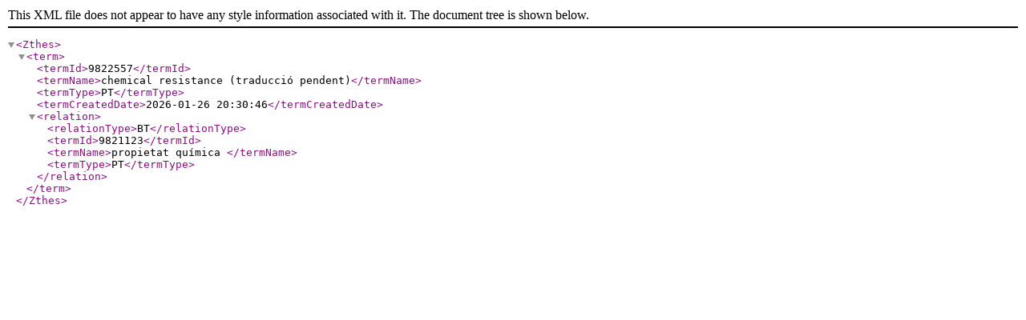

--- FILE ---
content_type: text/xml;charset=UTF-8
request_url: http://aatesaurus.cultura.gencat.cat/aat/getty_ca/xml.php?zthesTema=9822557
body_size: 449
content:
<?xml version="1.0" encoding="utf-8"?><!DOCTYPE Zthes SYSTEM "http://zthes.z3950.org/xml/zthes-05.dtd">  <Zthes><term><termId>9822557</termId><termName>chemical resistance (traducció pendent)</termName><termType>PT</termType><termCreatedDate>2026-01-26 20:30:46</termCreatedDate><relation><relationType>BT</relationType><termId>9821123</termId><termName>propietat química </termName><termType>PT</termType></relation></term>  </Zthes>